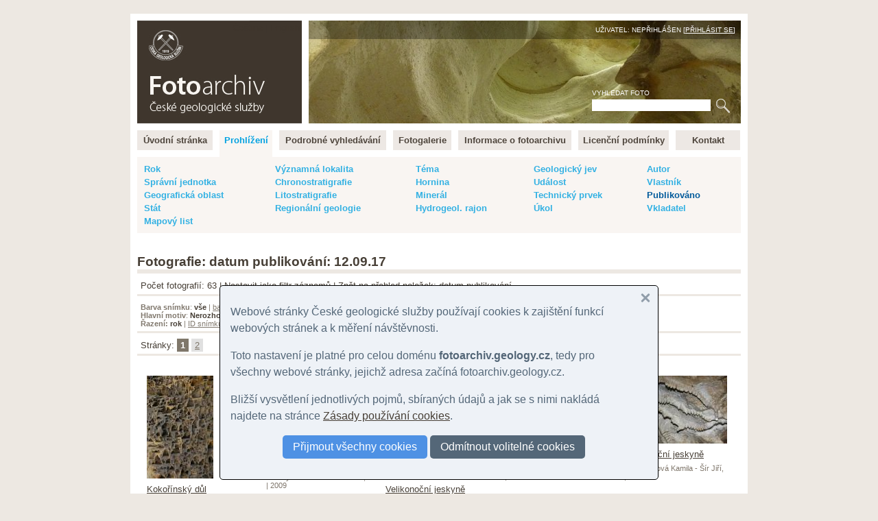

--- FILE ---
content_type: text/html
request_url: https://fotoarchiv.geology.cz/cz/nahledy/publikovano/12.09.17/
body_size: 27423
content:
<!DOCTYPE html>
<html>
<head>
<meta http-equiv="Content-Type" content="text/html; charset=windows-1250">
<title>FOTO: 12.09.17 (datum publikování) :: Fotoarchiv - Česká geologická služba</title>
<meta http-equiv="Content-language" content="cs">
<meta name="language" content="cs">
<meta name="Keywords" content="geologie,fotografie,foto,fotky,obrázky,snímky,archiv,fotoarchiv,geologická fotografie,geologické foto">
<meta name="Description" content="">
<meta name="Keywords" content="">
<meta name="BSWMS_ID" content="foto">
<meta http-equiv="Author" content="Pavel BOKR">
<meta name="viewport" content="width=device-width, initial-scale=1.0">

<link rel="canonical" href="/cz/nahledy/publikovano/12.09.17/">
<link rel="stylesheet" title="hlavni styl" type="text/css" href="/soubory/main.css" media="screen,projection,tv">
<!-- <link rel="stylesheet" title="hlavni styl" type="text/css" href="/soubory/main.css?x=1768744856" media="screen,projection,tv"> -->

<!-- <link rel="stylesheet" type="text/css" href="tisk.css" media="print"> -->
<!-- <link rel="stylesheet" href="http://cdn.leafletjs.com/leaflet-0.6.4/leaflet.css" /> -->
<link rel="stylesheet" href="/leaflet.css" />
<!--[if lte IE 8]>
<link rel="stylesheet" href="http://cdn.leafletjs.com/leaflet-0.6.4/leaflet.ie.css" />
<![endif]-->
<script src="/leaflet.js"></script>
</head>

<body>
<!-- Google Tag Manager -->
<noscript><iframe src="//www.googletagmanager.com/ns.html?id=GTM-WKW8W2"
height="0" width="0" style="display:none;visibility:hidden"></iframe></noscript>
<script>(function(w,d,s,l,i){w[l]=w[l]||[];w[l].push({'gtm.start':
new Date().getTime(),event:'gtm.js'});var f=d.getElementsByTagName(s)[0],
j=d.createElement(s),dl=l!='dataLayer'?'&l='+l:'';j.async=true;j.src=
'//www.googletagmanager.com/gtm.js?id='+i+dl;f.parentNode.insertBefore(j,f);
})(window,document,'script','dataLayer','GTM-WKW8W2');</script>
<!-- End Google Tag Manager -->


<a name="fotoarchiv_top"></a>

<div id="ramec">
<div id="hlavni">

<div id="top">
<div id="top-logo">
<div id="top-logo-title">Fotoarchiv České geologické služby</div>
<div id="top-logo-lang">Čeština | <a href="/en/thumbs/published/12.09.17/?lister=nahledy">English</a></div>
<a href="/" id="top_logo_link"></a>
</div>
<div id="top-banner">
<div id="top-banner-user">Uživatel: Nepřihlášen [<a href="/login/?redir=%2Fcz%2Fnahledy%2Fpublikovano%2F12.09.17%2F">Přihlásit se</a>]</div>
<div id="top-banner-search">
<div id="hledani">
<form id="hledaniform" action="/cz/search/" method="get">
<div>
<label for="hledaniformhledej">Vyhledat foto</label><br>
<input class="hledaniformprvek" id="hledaniformhledej" type="text" name="fulltext" size="20" alt="Vyhledat ve fotoarchivu" value="">
<input class="hledaniformprvek" id="hledaniformodesli" type="submit" value="Hledej">
</div>
</form>
</div>
</div>
</div>
<div class="cleaner"></div>
</div> <!-- /top -->


<div id="hlavni-menu">
<ul class="menu1"><li id="menu_item_index"><a href="/"  title="Fotoarchiv České geologické služby" id="menu_item_link_index"><span>Úvodní stránka</span></a></li><li id="menu_item_foto"><a href="/foto/"  title="Prohlížení fotografií" class="active_page" id="menu_item_link_foto"><span>Prohlížení</span></a></li><li id="menu_item_hledej"><a href="/hledani/"  title="Podrobné vyhledávání" id="menu_item_link_hledej"><span>Podrobné vyhledávání</span></a></li><li id="menu_item_galerie"><a href="/cz/galerie-prehled/galerie/"  title="Tématické fotogalerie" id="menu_item_link_galerie"><span>Fotogalerie</span></a></li><li id="menu_item_info"><a href="/info/"  title="Informace o fotoarchivu" id="menu_item_link_info"><span>Informace o fotoarchivu</span></a></li><li id="menu_item_licence"><a href="/licence/"  title="Licenční podmínky" id="menu_item_link_licence"><span>Licenční podmínky</span></a></li><li id="menu_item_kontakt"><a href="/kontakt/"  title="Kontakt" id="menu_item_link_kontakt"><span>Kontakt</span></a></li></ul>
</div>
<div class="cleaner"></div>

<!-- <h1>Prohlížení fotografií</h1> -->

    <!--{APP_MENU}-->
    <!--{APP_PERMANENT_PARAMS}-->
    <div class="foto-menu-params"><table width="100%"><tr valign="top"><td><a href="/cz/prehled/rok/" title="Rok">Rok</a></td><td><a href="/cz/prehled/geol-lokalita/" title="Významná geologická lokalita">Významná lokalita</a></td><td><a href="/cz/prehled/tema/" title="Téma">Téma</a></td><td><a href="/cz/prehled/jev/" title="Geologický jev">Geologický jev</a></td><td><a href="/cz/prehled/autor/" title="Autor snímku">Autor</a></td></tr><tr valign="top"><td><a href="/cz/prehled/spravni/" title="Správní jednotka">Správní jednotka</a></td><td><a href="/cz/prehled/chronostratigrafie/" title="Chronostratigrafie">Chronostratigrafie</a></td><td><a href="/cz/prehled/hornina/" title="Hornina">Hornina</a></td><td><a href="/cz/prehled/udalost/" title="Událost">Událost</a></td><td><a href="/cz/prehled/vlastnik/" title="Vlastník práv">Vlastník</a></td></tr><tr valign="top"><td><a href="/cz/prehled/oblast/" title="Geografická oblast">Geografická oblast</a></td><td><a href="/cz/prehled/litostratigrafie/" title="Litostratigrafická jednotka">Litostratigrafie</a></td><td><a href="/cz/prehled/mineral/" title="Minerál">Minerál</a></td><td><a href="/cz/prehled/prvek/" title="Technický prvek">Technický prvek</a></td><td><a href="/cz/prehled/publikovano/" class="active" title="Datum publikování">Publikováno</a></td></tr><tr valign="top"><td><a href="/cz/prehled/stat/" title="Stát">Stát</a></td><td><a href="/cz/prehled/regionalni-geologie/" title="Regionálně-geologická jednotka">Regionální geologie</a></td><td><a href="/cz/prehled/hgrajon/" title="Hydrogeologický rajon">Hydrogeol. rajon</a></td><td><a href="/cz/prehled/ukol/" title="Úkol">Úkol</a></td><td><a href="/cz/prehled/vkladatel/" title="Vkladatel">Vkladatel</a></td></tr><tr valign="top"><td><a href="/cz/prehled/listoklad/" title="Mapový list">Mapový list</a></td><td>&nbsp;</td><td>&nbsp;</td><td>&nbsp;</td><td>&nbsp;</td></tr></table></div>
    <!--{APP_SELECT}--> 
    <div id="foto-obsah"> 
    <h2 class="tluste-podtrzeni">Fotografie: datum publikování: 12.09.17</h2>
                                    <div class="foto-prehledy-navigacni-pruh">
                                      Počet fotografií: 63 | 
                                      <a href="/cz/search/?publikovano=!12.09.17">Nastavit jako filtr záznamů</a>
                                       | <a href="/cz/prehled/publikovano/">Zpět na přehled položek: datum publikování</a>
                                    </div>                                  
                                    
    <div class="foto-prehledy-navigacni-pruh male svetle"><strong>Barva snímku</strong>: <span class="active">vše</span> | <a href="/cz/nahledy/publikovano/12.09.17/?lister=nahledy&amp;color=color">barevný</a> | <a href="/cz/nahledy/publikovano/12.09.17/?lister=nahledy&amp;color=bw">černobílý</a><br><strong>Hlavní motiv</strong>: <span class="active">Nerozhoduje</span> | <a href="/cz/nahledy/publikovano/12.09.17/?lister=nahledy&amp;keysubject=loc">lokalita</a> | <a href="/cz/nahledy/publikovano/12.09.17/?lister=nahledy&amp;keysubject=phen">geologický jev</a> | <a href="/cz/nahledy/publikovano/12.09.17/?lister=nahledy&amp;keysubject=rock">hornina</a> | <a href="/cz/nahledy/publikovano/12.09.17/?lister=nahledy&amp;keysubject=miner">minerál</a> | <a href="/cz/nahledy/publikovano/12.09.17/?lister=nahledy&amp;keysubject=fos">zkamenělina</a> | <a href="/cz/nahledy/publikovano/12.09.17/?lister=nahledy&amp;keysubject=land">krajina</a> | <a href="/cz/nahledy/publikovano/12.09.17/?lister=nahledy&amp;keysubject=socev">společenská událost</a> | <a href="/cz/nahledy/publikovano/12.09.17/?lister=nahledy&amp;keysubject=person">osoba</a> | <a href="/cz/nahledy/publikovano/12.09.17/?lister=nahledy&amp;keysubject=tech">technický prvek</a>
    <br><strong>Řazení:</strong> <span class="active">rok</span> | <a href="/cz/nahledy/publikovano/12.09.17/?lister=nahledy&amp;list_order=id">ID snímku</a></div>
    <div class="foto-prehledy-navigacni-pruh stranky">Stránky: <span class="active">1</span> <a href="/cz/nahledy/publikovano/12.09.17/?lister=nahledy&amp;lister_page=2">2</a> </div>
    <!--{APP_PREV_NEXT}-->
    <table class="thumbs"><tr valign="top"><td class="thumb thumb150">
            <a href="/cz/foto/25703/?lister=nahledy&amp;publikovano=12.09.17">
              <img src="/show/photo/25703/g150.jpg" title="Kokořínský důl"><br>
              Kokořínský důl
            </a>
            <div class="thumb-author">
              &copy; Motyčková Kamila - Šír Jiří, | 2006
            </div>
            
          </td><td class="thumb thumb150">
            <a href="/cz/foto/25722/?lister=nahledy&amp;publikovano=12.09.17">
              <img src="/show/photo/25722/g150.jpg" title="Velikonoční jeskyně"><br>
              Velikonoční jeskyně
            </a>
            <div class="thumb-author">
              &copy; Motyčková Kamila - Šír Jiří, | 2009
            </div>
            
          </td><td class="thumb thumb150">
            <a href="/cz/foto/25721/?lister=nahledy&amp;publikovano=12.09.17">
              <img src="/show/photo/25721/g150.jpg" title="Velikonoční jeskyně"><br>
              Velikonoční jeskyně
            </a>
            <div class="thumb-author">
              &copy; Motyčková Kamila - Šír Jiří, | 2009
            </div>
            
          </td><td class="thumb thumb150">
            <a href="/cz/foto/25719/?lister=nahledy&amp;publikovano=12.09.17">
              <img src="/show/photo/25719/g150.jpg" title="Velikonoční jeskyně"><br>
              Velikonoční jeskyně
            </a>
            <div class="thumb-author">
              &copy; Motyčková Kamila - Šír Jiří, | 2009
            </div>
            
          </td><td class="thumb thumb150">
            <a href="/cz/foto/25720/?lister=nahledy&amp;publikovano=12.09.17">
              <img src="/show/photo/25720/g150.jpg" title="Velikonoční jeskyně"><br>
              Velikonoční jeskyně
            </a>
            <div class="thumb-author">
              &copy; Motyčková Kamila - Šír Jiří, | 2009
            </div>
            
          </td></tr><tr valign="top"><td class="thumb thumb150">
            <a href="/cz/foto/25709/?lister=nahledy&amp;publikovano=12.09.17">
              <img src="/show/photo/25709/g150.jpg" title="Kamenný vrch u Křenova"><br>
              Kamenný vrch u Křenova
            </a>
            <div class="thumb-author">
              &copy; Motyčková Kamila - Šír Jiří, | 2009
            </div>
            
          </td><td class="thumb thumb150">
            <a href="/cz/foto/25713/?lister=nahledy&amp;publikovano=12.09.17">
              <img src="/show/photo/25713/g150.jpg" title="Kamenný vrch u Křenova"><br>
              Kamenný vrch u Křenova
            </a>
            <div class="thumb-author">
              &copy; Motyčková Kamila - Šír Jiří, | 2009
            </div>
            
          </td><td class="thumb thumb150">
            <a href="/cz/foto/25707/?lister=nahledy&amp;publikovano=12.09.17">
              <img src="/show/photo/25707/g150.jpg" title="Kamenný vrch u Křenova"><br>
              Kamenný vrch u Křenova
            </a>
            <div class="thumb-author">
              &copy; Motyčková Kamila - Šír Jiří, | 2009
            </div>
            
          </td><td class="thumb thumb150">
            <a href="/cz/foto/25711/?lister=nahledy&amp;publikovano=12.09.17">
              <img src="/show/photo/25711/g150.jpg" title="Kamenný vrch u Křenova"><br>
              Kamenný vrch u Křenova
            </a>
            <div class="thumb-author">
              &copy; Motyčková Kamila - Šír Jiří, | 2009
            </div>
            
          </td><td class="thumb thumb150">
            <a href="/cz/foto/25696/?lister=nahledy&amp;publikovano=12.09.17">
              <img src="/show/photo/25696/g150.jpg" title="Vyšehrad"><br>
              Vyšehrad
            </a>
            <div class="thumb-author">
              &copy; Motyčková Kamila - Šír Jiří, | 2010
            </div>
            
          </td></tr><tr valign="top"><td class="thumb thumb150">
            <a href="/cz/foto/25697/?lister=nahledy&amp;publikovano=12.09.17">
              <img src="/show/photo/25697/g150.jpg" title="Vyšehrad"><br>
              Vyšehrad
            </a>
            <div class="thumb-author">
              &copy; Motyčková Kamila - Šír Jiří, | 2010
            </div>
            
          </td><td class="thumb thumb150">
            <a href="/cz/foto/25705/?lister=nahledy&amp;publikovano=12.09.17">
              <img src="/show/photo/25705/g150.jpg" title="Kokořínský důl"><br>
              Kokořínský důl
            </a>
            <div class="thumb-author">
              &copy; Motyčková Kamila - Šír Jiří, | 2012
            </div>
            
          </td><td class="thumb thumb150">
            <a href="/cz/foto/25700/?lister=nahledy&amp;publikovano=12.09.17">
              <img src="/show/photo/25700/g150.jpg" title="Kokořínský důl"><br>
              Kokořínský důl
            </a>
            <div class="thumb-author">
              &copy; Motyčková Kamila - Šír Jiří, | 2012
            </div>
            
          </td><td class="thumb thumb150">
            <a href="/cz/foto/25704/?lister=nahledy&amp;publikovano=12.09.17">
              <img src="/show/photo/25704/g150.jpg" title="Kokořínský důl"><br>
              Kokořínský důl
            </a>
            <div class="thumb-author">
              &copy; Motyčková Kamila - Šír Jiří, | 2012
            </div>
            
          </td><td class="thumb thumb150">
            <a href="/cz/foto/25706/?lister=nahledy&amp;publikovano=12.09.17">
              <img src="/show/photo/25706/g150.jpg" title="Kokořínský důl"><br>
              Kokořínský důl
            </a>
            <div class="thumb-author">
              &copy; Motyčková Kamila - Šír Jiří, | 2012
            </div>
            
          </td></tr><tr valign="top"><td class="thumb thumb150">
            <a href="/cz/foto/25699/?lister=nahledy&amp;publikovano=12.09.17">
              <img src="/show/photo/25699/g150.jpg" title="Kokořínský důl"><br>
              Kokořínský důl
            </a>
            <div class="thumb-author">
              &copy; Motyčková Kamila - Šír Jiří, | 2012
            </div>
            
          </td><td class="thumb thumb150">
            <a href="/cz/foto/25701/?lister=nahledy&amp;publikovano=12.09.17">
              <img src="/show/photo/25701/g150.jpg" title="Kokořínský důl"><br>
              Kokořínský důl
            </a>
            <div class="thumb-author">
              &copy; Motyčková Kamila - Šír Jiří, | 2012
            </div>
            
          </td><td class="thumb thumb150">
            <a href="/cz/foto/25702/?lister=nahledy&amp;publikovano=12.09.17">
              <img src="/show/photo/25702/g150.jpg" title="Kokořínský důl"><br>
              Kokořínský důl
            </a>
            <div class="thumb-author">
              &copy; Motyčková Kamila - Šír Jiří, | 2012
            </div>
            
          </td><td class="thumb thumb150">
            <a href="/cz/foto/25698/?lister=nahledy&amp;publikovano=12.09.17">
              <img src="/show/photo/25698/g150.jpg" title="Kokořínský důl"><br>
              Kokořínský důl
            </a>
            <div class="thumb-author">
              &copy; Motyčková Kamila - Šír Jiří, | 2014
            </div>
            
          </td><td class="thumb thumb150">
            <a href="/cz/foto/25710/?lister=nahledy&amp;publikovano=12.09.17">
              <img src="/show/photo/25710/g150.jpg" title="Kamenný vrch u Křenova"><br>
              Kamenný vrch u Křenova
            </a>
            <div class="thumb-author">
              &copy; Motyčková Kamila - Šír Jiří, | 2015
            </div>
            
          </td></tr><tr valign="top"><td class="thumb thumb150">
            <a href="/cz/foto/25714/?lister=nahledy&amp;publikovano=12.09.17">
              <img src="/show/photo/25714/g150.jpg" title="Skoupý"><br>
              Skoupý
            </a>
            <div class="thumb-author">
              &copy; Motyčková Kamila - Šír Jiří, | 2015
            </div>
            
          </td><td class="thumb thumb150">
            <a href="/cz/foto/25693/?lister=nahledy&amp;publikovano=12.09.17">
              <img src="/show/photo/25693/g150.jpg" title="Buchava"><br>
              Buchava
            </a>
            <div class="thumb-author">
              &copy; Motyčková Kamila - Šír Jiří, | 2015
            </div>
            
          </td><td class="thumb thumb150">
            <a href="/cz/foto/25695/?lister=nahledy&amp;publikovano=12.09.17">
              <img src="/show/photo/25695/g150.jpg" title="Vyšehrad"><br>
              Vyšehrad
            </a>
            <div class="thumb-author">
              &copy; Motyčková Kamila - Šír Jiří, | 2015
            </div>
            
          </td><td class="thumb thumb150">
            <a href="/cz/foto/25718/?lister=nahledy&amp;publikovano=12.09.17">
              <img src="/show/photo/25718/g150.jpg" title="Kozince (Homolka)"><br>
              Kozince (Homolka)
            </a>
            <div class="thumb-author">
              &copy; Motyčková Kamila - Šír Jiří, | 2015
            </div>
            
          </td><td class="thumb thumb150">
            <a href="/cz/foto/25708/?lister=nahledy&amp;publikovano=12.09.17">
              <img src="/show/photo/25708/g150.jpg" title="Kamenný vrch u Křenova"><br>
              Kamenný vrch u Křenova
            </a>
            <div class="thumb-author">
              &copy; Motyčková Kamila - Šír Jiří, | 2015
            </div>
            
          </td></tr><tr valign="top"><td class="thumb thumb150">
            <a href="/cz/foto/25690/?lister=nahledy&amp;publikovano=12.09.17">
              <img src="/show/photo/25690/g150.jpg" title="Buchava"><br>
              Buchava
            </a>
            <div class="thumb-author">
              &copy; Motyčková Kamila - Šír Jiří, | 2015
            </div>
            
          </td><td class="thumb thumb150">
            <a href="/cz/foto/25717/?lister=nahledy&amp;publikovano=12.09.17">
              <img src="/show/photo/25717/g150.jpg" title="Skoupý"><br>
              Skoupý
            </a>
            <div class="thumb-author">
              &copy; Motyčková Kamila - Šír Jiří, | 2015
            </div>
            
          </td><td class="thumb thumb150">
            <a href="/cz/foto/25716/?lister=nahledy&amp;publikovano=12.09.17">
              <img src="/show/photo/25716/g150.jpg" title="Skoupý"><br>
              Skoupý
            </a>
            <div class="thumb-author">
              &copy; Motyčková Kamila - Šír Jiří, | 2015
            </div>
            
          </td><td class="thumb thumb150">
            <a href="/cz/foto/25692/?lister=nahledy&amp;publikovano=12.09.17">
              <img src="/show/photo/25692/g150.jpg" title="Buchava"><br>
              Buchava
            </a>
            <div class="thumb-author">
              &copy; Motyčková Kamila - Šír Jiří, | 2015
            </div>
            
          </td><td class="thumb thumb150">
            <a href="/cz/foto/25694/?lister=nahledy&amp;publikovano=12.09.17">
              <img src="/show/photo/25694/g150.jpg" title="Vyšehrad"><br>
              Vyšehrad
            </a>
            <div class="thumb-author">
              &copy; Motyčková Kamila - Šír Jiří, | 2015
            </div>
            
          </td></tr><tr valign="top"><td class="thumb thumb150">
            <a href="/cz/foto/25715/?lister=nahledy&amp;publikovano=12.09.17">
              <img src="/show/photo/25715/g150.jpg" title="Skoupý"><br>
              Skoupý
            </a>
            <div class="thumb-author">
              &copy; Motyčková Kamila - Šír Jiří, | 2015
            </div>
            
          </td><td class="thumb thumb150">
            <a href="/cz/foto/25712/?lister=nahledy&amp;publikovano=12.09.17">
              <img src="/show/photo/25712/g150.jpg" title="Kamenný vrch u Křenova"><br>
              Kamenný vrch u Křenova
            </a>
            <div class="thumb-author">
              &copy; Motyčková Kamila - Šír Jiří, | 2015
            </div>
            
          </td><td class="thumb thumb150">
            <a href="/cz/foto/25691/?lister=nahledy&amp;publikovano=12.09.17">
              <img src="/show/photo/25691/g150.jpg" title="Buchava"><br>
              Buchava
            </a>
            <div class="thumb-author">
              &copy; Motyčková Kamila - Šír Jiří, | 2015
            </div>
            
          </td><td class="thumb thumb150">
            <a href="/cz/foto/25729/?lister=nahledy&amp;publikovano=12.09.17">
              <img src="/show/photo/25729/g150.jpg" title="Šonov - Kamenec"><br>
              Šonov - Kamenec
            </a>
            <div class="thumb-author">
              &copy; Gürtlerová, Pavla | 2017
            </div>
            
          </td><td class="thumb thumb150">
            <a href="/cz/foto/25743/?lister=nahledy&amp;publikovano=12.09.17">
              <img src="/show/photo/25743/g150.jpg" title="Velký lom na Mlýnském  vrchu"><br>
              Velký lom na Mlýnském  vrchu
            </a>
            <div class="thumb-author">
              &copy; Gürtlerová, Pavla | 2017
            </div>
            
          </td></tr><tr valign="top"><td class="thumb thumb150">
            <a href="/cz/foto/25728/?lister=nahledy&amp;publikovano=12.09.17">
              <img src="/show/photo/25728/g150.jpg" title="Šonov - Kamenec"><br>
              Šonov - Kamenec
            </a>
            <div class="thumb-author">
              &copy; Gürtlerová, Pavla | 2017
            </div>
            
          </td><td class="thumb thumb150">
            <a href="/cz/foto/25742/?lister=nahledy&amp;publikovano=12.09.17">
              <img src="/show/photo/25742/g150.jpg" title="Velký lom na Mlýnském  vrchu"><br>
              Velký lom na Mlýnském  vrchu
            </a>
            <div class="thumb-author">
              &copy; Gürtlerová, Pavla | 2017
            </div>
            
          </td><td class="thumb thumb150">
            <a href="/cz/foto/25727/?lister=nahledy&amp;publikovano=12.09.17">
              <img src="/show/photo/25727/g150.jpg" title="Šonov - Kamenec"><br>
              Šonov - Kamenec
            </a>
            <div class="thumb-author">
              &copy; Gürtlerová, Pavla | 2017
            </div>
            
          </td><td class="thumb thumb150">
            <a href="/cz/foto/25753/?lister=nahledy&amp;publikovano=12.09.17">
              <img src="/show/photo/25753/g150.jpg" title="Vstup do Patzletovy jeskyně"><br>
              Patzeltova jeskyně
            </a>
            <div class="thumb-author">
              &copy; Svítil, Radek | 2017
            </div>
            
          </td><td class="thumb thumb150">
            <a href="/cz/foto/25737/?lister=nahledy&amp;publikovano=12.09.17">
              <img src="/show/photo/25737/g150.jpg" title="Rudný vrch"><br>
              Rudný vrch
            </a>
            <div class="thumb-author">
              &copy; Gürtlerová, Pavla | 2017
            </div>
            
          </td></tr><tr valign="top"><td class="thumb thumb150">
            <a href="/cz/foto/25736/?lister=nahledy&amp;publikovano=12.09.17">
              <img src="/show/photo/25736/g150.jpg" title="Rudný vrch"><br>
              Rudný vrch
            </a>
            <div class="thumb-author">
              &copy; Gürtlerová, Pavla | 2017
            </div>
            
          </td><td class="thumb thumb150">
            <a href="/cz/foto/25724/?lister=nahledy&amp;publikovano=12.09.17">
              <img src="/show/photo/25724/g150.jpg" title="Žďárský útes"><br>
              Žďárský útes
            </a>
            <div class="thumb-author">
              &copy; Gürtlerová, Pavla | 2017
            </div>
            
          </td><td class="thumb thumb150">
            <a href="/cz/foto/25751/?lister=nahledy&amp;publikovano=12.09.17">
              <img src="/show/photo/25751/g150.jpg" title="Patzeltova jeskyně"><br>
              Patzeltova jeskyně
            </a>
            <div class="thumb-author">
              &copy; Svítil, Radek | 2017
            </div>
            
          </td><td class="thumb thumb150">
            <a href="/cz/foto/25735/?lister=nahledy&amp;publikovano=12.09.17">
              <img src="/show/photo/25735/g150.jpg" title="Rudný vrch"><br>
              Rudný vrch
            </a>
            <div class="thumb-author">
              &copy; Gürtlerová, Pavla | 2017
            </div>
            
          </td><td class="thumb thumb150">
            <a href="/cz/foto/25750/?lister=nahledy&amp;publikovano=12.09.17">
              <img src="/show/photo/25750/g150.jpg" title="Jeden ze vstupů do Tvarožných děr"><br>
              Tvarožné díry - vstup
            </a>
            <div class="thumb-author">
              &copy; Svítil, Radek | 2017
            </div>
            
          </td></tr><tr valign="top"><td class="thumb thumb150">
            <a href="/cz/foto/25734/?lister=nahledy&amp;publikovano=12.09.17">
              <img src="/show/photo/25734/g150.jpg" title="Rudný vrch"><br>
              Rudný vrch
            </a>
            <div class="thumb-author">
              &copy; Gürtlerová, Pavla | 2017
            </div>
            
          </td><td class="thumb thumb150">
            <a href="/cz/foto/25749/?lister=nahledy&amp;publikovano=12.09.17">
              <img src="/show/photo/25749/g150.jpg" title="Vstup do Tvarožných děr"><br>
              Vstup do Tvarožných děr
            </a>
            <div class="thumb-author">
              &copy; Svítil, Radek | 2017
            </div>
            
          </td><td class="thumb thumb150">
            <a href="/cz/foto/25733/?lister=nahledy&amp;publikovano=12.09.17">
              <img src="/show/photo/25733/g150.jpg" title="Rudný vrch"><br>
              Rudný vrch
            </a>
            <div class="thumb-author">
              &copy; Gürtlerová, Pavla | 2017
            </div>
            
          </td><td class="thumb thumb150">
            <a href="/cz/foto/25748/?lister=nahledy&amp;publikovano=12.09.17">
              <img src="/show/photo/25748/g150.jpg" title="Tvarožné díry – odvodňovací štola "><br>
              Odvodňovací štola
            </a>
            <div class="thumb-author">
              &copy; Svítil, Radek | 2017
            </div>
            
          </td><td class="thumb thumb150">
            <a href="/cz/foto/25732/?lister=nahledy&amp;publikovano=12.09.17">
              <img src="/show/photo/25732/g150.jpg" title="Rudný vrch"><br>
              Rudný vrch
            </a>
            <div class="thumb-author">
              &copy; Gürtlerová, Pavla | 2017
            </div>
            
          </td></tr></table>
    <div class="foto-prehledy-navigacni-pruh stranky">Stránky: <span class="active">1</span> <a href="/cz/nahledy/publikovano/12.09.17/?lister=nahledy&amp;lister_page=2">2</a> </div>
    </div>
    


</div>
</div> <!-- /ramec -->

</body>
</html>

